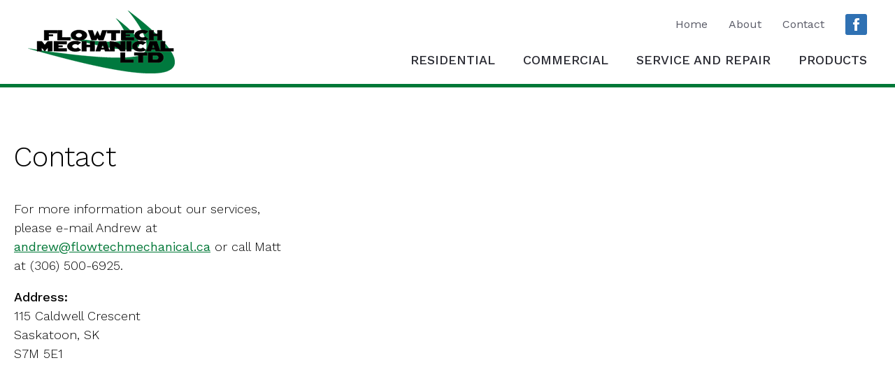

--- FILE ---
content_type: text/html; charset=utf-8
request_url: https://flowtechmechanical.ca/contact.html
body_size: 2262
content:

<!DOCTYPE html>
<html xmlns="http://www.w3.org/1999/xhtml" xml:lang="en-gb" lang="en-gb" >

<head>

<meta http-equiv="Content-Type" content="text/html; charset=utf-8" />

<meta charset="utf-8">
	<meta name="author" content="Administrator">
	<meta name="viewport" content="width=device-width, initial-scale=1">
	<meta name="generator" content="Joomla! - Open Source Content Management">
	<title>Flowtech Mechanical - Contact</title>
	<link href="/media/system/images/favicon.ico" rel="icon" type="image/x-icon">
<link href="/plugins/system/jce/css/content.css?badb4208be409b1335b815dde676300e" rel="stylesheet" />
<script type="application/json" class="joomla-script-options new">{"system.paths":{"root":"","rootFull":"https:\/\/flowtechmechanical.ca\/","base":"","baseFull":"https:\/\/flowtechmechanical.ca\/"},"csrf.token":"742f8f379c93ba46b8240a27445c4814"}</script>
	<script src="/media/system/js/core.min.js?576eb51da909dcf692c98643faa6fc89629ead18"></script>
	<script src="/media/vendor/webcomponentsjs/js/webcomponents-bundle.min.js?2.7.0" nomodule defer></script>
	<script src="/media/system/js/joomla-hidden-mail-es5.min.js?86544755a5c7287d31511970d36b3906e8e22dba" nomodule defer></script>
	<script src="/media/system/js/joomla-hidden-mail.min.js?6829a5ca62409c5d92c27b7c42bad9e81b3a480a" type="module"></script>
	<script src="/media/vendor/jquery/js/jquery.min.js?3.6.3"></script>
	<script src="/media/legacy/js/jquery-noconflict.min.js?04499b98c0305b16b373dff09fe79d1290976288"></script>
	<script src="/media/mod_menu/js/menu-es5.min.js?7e2afff1f1d35cf887b4d83159deb093" nomodule defer></script>


<link rel="stylesheet" href="/templates/numacorp/css/stylesheet.css" type="text/css" />

<script type="text/javascript">
  function closeMsg() {
    document.getElementById("closeMsg").style.display = "none";
  }
  function toggleMenu() {
    jQuery("#mainMenu").toggleClass("show");
    jQuery("#openMenu").toggleClass("open");
    jQuery("#btn").toggleClass("active");
    if (jQuery("#menuTitle").html() == "menu")
      jQuery("#menuTitle").html("close");
    else
      jQuery("#menuTitle").html("menu");
  }
</script>

<link href="/templates/numacorp/css/ionicons.css" rel="stylesheet" type="text/css" />

<link rel="preconnect" href="https://fonts.googleapis.com">
<link rel="preconnect" href="https://fonts.gstatic.com" crossorigin>
<link href="https://fonts.googleapis.com/css2?family=Work+Sans:ital,wght@0,300;0,400;0,500;0,600;0,700;1,300;1,400&display=swap" rel="stylesheet">

</head>

<body>

<div class="mobile">
  <div id="openMenu" onclick="toggleMenu()">
    <div id="btn"><div class="icon"></div></div>
  </div>
  <div id="mainMenu">
    <div class="moduletable mobile">
        <ul class="mod-menu mod-list nav mobile-menu">
<li class="nav-item item-126"><a href="/" >Home</a></li><li class="nav-item item-127"><a href="/about.html" >About</a></li><li class="nav-item item-128"><a href="/residential.html" >Residential</a></li><li class="nav-item item-129"><a href="/commercial.html" >Commercial</a></li><li class="nav-item item-130"><a href="/service-and-repair.html" >Service and Repair</a></li><li class="nav-item item-131"><a href="/products.html" >Products</a></li><li class="nav-item item-132"><a href="/contact.html" >Contact</a></li></ul>
</div>

  </div>
</div>

<header>
  <div class="moduletable logo">
        
<div id="mod-custom111" class="mod-custom custom">
    <a href="/"><img src="/images/logo.png" alt="FlowTech Mechanical logo" /></a></div>
</div>
<div class="moduletable top menu">
        <ul class="mod-menu mod-list nav top-menu">
<li class="nav-item item-101 default"><a href="/" >Home</a></li><li class="nav-item item-119"><a href="/about.html" >About</a></li><li class="nav-item item-120 current active"><a href="/contact.html" aria-current="page">Contact</a></li><li class="nav-item item-121"><a href="https://www.facebook.com/Flowtech-Mechanical-Ltd-1390662211182834/?fref=photo" class=" ion-social-facebook" target="_blank" rel="noopener noreferrer">Facebook</a></li></ul>
</div>
<div class="moduletable main menu">
        <ul class="mod-menu mod-list nav main-menu">
<li class="nav-item item-122"><a href="/residential.html" >Residential</a></li><li class="nav-item item-123"><a href="/commercial.html" >Commercial</a></li><li class="nav-item item-124"><a href="/service-and-repair.html" >Service and Repair</a></li><li class="nav-item item-125"><a href="/products.html" >Products</a></li></ul>
</div>

</header>
    


<div class="content">
  <div class="com-content-article item-page" itemscope itemtype="https://schema.org/Article">
    <meta itemprop="inLanguage" content="en-GB">
    
    
        <div class="page-header">
        <h1 itemprop="headline">
            Contact        </h1>
                            </div>
        
        
    
    
        
                                                <div itemprop="articleBody" class="com-content-article__body">
        <div class="pull-right"><iframe src="https://www.google.com/maps/embed?pb=!1m18!1m12!1m3!1d2447.731034065659!2d-106.68254422241273!3d52.157400963010694!2m3!1f0!2f0!3f0!3m2!1i1024!2i768!4f13.1!3m3!1m2!1s0x5304f7322964560d%3A0xd3bff1e3351d2ac8!2sFlowtech%20Mechanical%20Ltd.!5e0!3m2!1sen!2sca!4v1751477671435!5m2!1sen!2sca" width="800" height="600" style="border:0; max-width: 100%;" allowfullscreen="allowfullscreen" loading="lazy" referrerpolicy="no-referrer-when-downgrade"></iframe></div>
<p>For more information about our services, please e-mail Andrew at <joomla-hidden-mail  is-link="1" is-email="1" first="YW5kcmV3" last="Zmxvd3RlY2htZWNoYW5pY2FsLmNh" text="YW5kcmV3QGZsb3d0ZWNobWVjaGFuaWNhbC5jYQ==" base="" >This email address is being protected from spambots. You need JavaScript enabled to view it.</joomla-hidden-mail> or call Matt at (306) 500-6925.</p>
<p><strong>Address:</strong><br /> 115 Caldwell Crescent<br /> Saskatoon, SK<br /> S7M 5E1</p>    </div>

        
                                        </div>

</div>



<div class="footer-wrapper">
  <div class="footer">
    <div class="moduletable menu">
        <ul class="mod-menu mod-list nav bottom-menu">
<li class="nav-item item-126"><a href="/" >Home</a></li><li class="nav-item item-127"><a href="/about.html" >About</a></li><li class="nav-item item-128"><a href="/residential.html" >Residential</a></li><li class="nav-item item-129"><a href="/commercial.html" >Commercial</a></li><li class="nav-item item-130"><a href="/service-and-repair.html" >Service and Repair</a></li><li class="nav-item item-131"><a href="/products.html" >Products</a></li><li class="nav-item item-132"><a href="/contact.html" >Contact</a></li></ul>
</div>
<div class="moduletable logo">
        
<div id="mod-custom117" class="mod-custom custom">
    <a href="/"><img src="/images/bottom-logo.png" alt="FlowTech Mechanical" /></a>
<div class="copyright">Copyright © 2025 FlowTech Mechanical. All rights reserved.</div></div>
</div>

  </div>
</div>

</body>

</html>

--- FILE ---
content_type: text/css
request_url: https://flowtechmechanical.ca/templates/numacorp/css/stylesheet.css
body_size: 2006
content:
* {
  margin: 0;
  padding: 0;
}

html { height: 100%; }

body {
  box-sizing: border-box;
  font: 300 18px 'Work Sans', sans-serif;
  min-height: 100%;
  padding-bottom: 238px;
  position: relative;
}

h1, h2 {
  font-size: 40px;
  font-weight: 300;
  line-height: 1em;
  margin-bottom: 1em;
}

h3 {
  font-size: 24px;
  font-weight: 400;
  line-height: 1em;
  margin: 1.52em 0 1em 0;
  text-transform: uppercase;
}

h4 {
  font-size: 20px;
  font-weight: 400;
  line-height: 1em;
  margin: 1em 0;
}

p {
  line-height: 1.5em;
  margin: 1em 0;
}

p:first-of-type { margin-top: 0; }

p:last-of-type { margin-bottom: 0; }

p.larger {
  color: #ef8812;
  font-size: 18px;
  font-style: italic;
  font-weight: 400;
}

a { transition: 300ms; }

img { vertical-align: middle; }

strong { font-weight: 500; }

.button {
  background-color: #2a2b33;
  border-radius: 5px;
  color: #fff !important;
  display: inline-block;
  font-weight: 400;
  padding: 13px 30px 14px 30px;
  text-decoration: none;
  text-transform: uppercase;
}

.button:hover { background-color: #595a66; }

.button-wrapper { margin-top: 2em; }

.pull-left {
	float: left;
	margin: 0 2em 1em 0;
}

.pull-right {
	float: right;
	margin: 0 0 1em 2em;
}

/* ==========================================================================
   Header
   ========================================================================== */

header {
  background-color: #fff;
  border-bottom: 5px solid #007837;
  display: grid;
  gap: 20px 40px;
  grid-template-columns: auto 1fr;
  grid-template-rows: repeat(2, auto);
  padding: 15px 40px;
  place-items: center end;
}

.moduletable.logo { grid-row: 1 / span 2; }

.moduletable.logo a { display: inline-block; }

.moduletable.main { align-self: start; }

header [class*="menu"] {
  align-items: center;
  display: flex;
  flex-flow: row nowrap;
  list-style: none;
}

header [class*="menu"] a {
  display: block;
  text-decoration: none;
}

.top-menu { margin: 0 -15px; }

.top-menu li { margin: 0 15px; }

.top-menu a {
  color: #595a66;
  font-size: 16px;
  font-weight: 400;
}

.top-menu a:hover { color: #2a2b33; }

.top-menu .ion-social-facebook {
  height: 30px;
  overflow: hidden;
  visibility: hidden;
  width: 31px;
}

.top-menu .ion-social-facebook::before {
  background-color: #2f71b3;
  border-radius: 3px;
  color: #fff;
  font-size: 24px;
  padding: 3px 11px;
  visibility: visible;
}

.main-menu { margin: 0 -20px; }

.main-menu li { margin: 0 20px; }

.main-menu a {
  color: #2a2b33;
  font-size: 18px;
  font-weight: 500;
  text-transform: uppercase;
}

.main-menu a:hover { color: #007837; }

/* ==========================================================================
   Mobile Menu
   ========================================================================== */

#mainMenu {
  background-color: #2a2b33;
  height: 100vh;
  overflow-x: hidden;
  position: fixed;
    top: 0;
    right: 0;
  transition: 1s;
  width: 0;
  z-index: 998;
}

#mainMenu.show { width: 100%; }

#mainMenu ul { list-style: none; }

#mainMenu .moduletable.mobile { margin: 0 30px; }

#mainMenu .moduletable.mobile:first-child { margin-top: 30px; }

.mobile-menu li ul {
  display: none;
  margin-bottom: 15px;
}

.mobile-menu a {
  color: #fff;
  display: block;
  font-size: 18px;
  margin: 20px 0;
  text-decoration: none;
  white-space: nowrap;
}

/* ==========================================================================
    Mobile Menu Toggle
    ========================================================================== */
  
#openMenu {
  background-color: #2a2b33;
  display: none;
  padding: 20px 15px;
  position: fixed;
    top: 0;
    right: 0;
  transition: .5s;
  width: 41px;
  z-index: 999;
}

#openMenu.open {
  background-color: #2a2b33;
  color: #fff;
}

#menuTitle {
  position: relative;
  text-align: center;
  transition: .5s;
}
  
/* ==========================================================================
    Mobile Menu Icon Transition Effect
    ========================================================================== */
  
#btn {
  cursor: pointer;
  display: block;
  height: 30px;
  position: relative;
  transition: .5s;
  z-index: 200;
}

#btn .icon,
#btn .icon::before,
#btn .icon::after {
  background: #fff;
  content: '';
  display: block;
  height: 2px;
  position: absolute;
  transition: top ease .5s .5s, transform ease .5s;
  width: 41px;
}

#btn .icon {
  top: 14px;
  left: 2px;
}

#btn .icon::before { top: -8px; }

#btn .icon::after { top: 8px; }

#btn.active .icon { background: transparent; }

#btn.active .icon::before { transform: rotate(45deg); }

#btn.active .icon::after { transform: rotate(-45deg); }

#btn.active .icon::before,
#btn.active .icon::after {
  background-color: #fff;
  top: 0;
  transition: top ease .5s, transform ease .5s .5s;
}

/* ==========================================================================
   Banner
   ========================================================================== */

.banner { position: relative; }

.banner img { max-width: 100%; }

.banner .text {
  color: #fff;
  margin-top: -100px;
  position: absolute;
    top: 50%;
    right: 0;
    left: 0;
  text-align: center;
}

.banner h1 {
  font-size: 60px;
  font-weight: 700;
  margin-bottom: 26px;
}

.banner h4 {
  font-size: 30px;
  margin: 0 0 35px 0;
}

.banner .button {
  background-color: #007837;
  font-size: 18px;
}

/* ==========================================================================
   Section 1
   ========================================================================== */

.services { color: #595a66; }

.services .com-content-article__body {
  display: grid;
  gap: 30px 60px;
  grid-template-columns: repeat(auto-fit, minmax(320px, 1fr));
}

.services .grid-item {
  padding-bottom: 81px;
  position: relative;
  text-align: center;
}

.services h3 { color: #2a2b33; }

.services .button-wrapper {
  position: absolute;
    right: 0;
    bottom: 0;
    left: 0;
}

/* ==========================================================================
   Frontpage
   ========================================================================== */

.frontpage {
  background-color: #303c48;
  color: #fff;
}

.frontpage .custom {
  display: grid;
  grid-template-columns: auto 740px 860px auto;
}

.frontpage .text {
  grid-column: 3;
  padding: 56px 0 60px 60px;
}

.frontpage .image {
  background: url("/images/hvac-repair.jpg") center top no-repeat;
  background-size: cover;
  grid-column: 1 / span 2;
}

.frontpage .button {
  background-color: #fff;
  color: #303c48 !important;
  font-weight: 500;
}

/* ==========================================================================
   Content
   ========================================================================== */

.content {
  margin: 80px auto;
  max-width: 1600px;
  overflow: hidden;
  padding: 0 20px;
}

.content a {
  color: #007837;
  font-weight: 400;
}

.content ul {
  line-height: 1.5em;
  margin: 1em 0;
  overflow: hidden;
}

.content li { margin-left: 1.1em; }

.ig-main-scope-wrapper { margin-top: 2em; }

.content .cols {
  display: grid;
  gap: 0 60px;
  grid-template-columns: repeat(auto-fit, minmax(320px, auto));
}

/* ==========================================================================
   Section 2
   ========================================================================== */

.moduletable.form {
  margin: 0 auto;
  max-width: 1600px;
  padding: 80px 20px;
}

#cf_1 { margin: 0 auto; }

.convertforms .cf-content-wrap,
.convertforms .cf-form-wrap { padding: 0; }

.moduletable.form h1 { text-align: center; }

.moduletable.form p {
  margin-bottom: 20px;
  text-align: center;
}

/* ==========================================================================
   Footer
   ========================================================================== */

.footer-wrapper {
  background-color: #2a2b33;
  position: absolute;
    bottom: 0;
  width: 100%;
}

.footer {
  color: #fff;
  margin: 0 auto;
  max-width: 1400px;
  padding: 36px 20px;
  text-align: center;
}

.footer .moduletable.menu { margin-bottom: 26px; }

.bottom-menu {
  display: flex;
  flex-flow: row nowrap;
  justify-content: center;
  list-style: none;
}

.bottom-menu li { margin: 0 10px; }

.bottom-menu a {
  color: #fff;
  display: block;
  font-weight: 400;
  text-decoration: none;
}

.footer .moduletable.logo a { margin-bottom: 26px; }

@media only screen  
and (max-width : 1639px) {

.frontpage .custom { grid-template-columns: repeat(2, 1fr); }

.frontpage .text {
  grid-column: 2;
  padding: 40px;
}

.frontpage .image { grid-column: 1; }

}

@media only screen  
and (max-width : 1023px) {

header {
  grid-template-columns: auto 1fr;
  grid-template-rows: repeat(2, auto);
}

.moduletable.logo { grid-row: 1; }

.moduletable.main {
  grid-column: 1 / span 2;
  justify-self: center;
}

.frontpage .custom { grid-template-columns: auto; }

.footer .menu { display: none; }

}

@media only screen  
and (max-width : 767px) {

body { padding-bottom: 0; }

h1, h2 { font-size: 32px; }

header .moduletable.menu,
.banner { display: none; }

#openMenu { display: block; }

header {
  grid-template-columns: auto;
  justify-content: center;
}

.pull-left {
	float: none;
	margin: 1em 0;
}

.pull-right {
	float: none;
	margin: 1em 0;
}

.footer-wrapper { position: relative; }
  
.frontpage .image { display: none; }
  
.frontpage main { padding: 30px 20px; }

.frontpage { grid-template-columns: auto; }

.content { margin: 60px auto; }
  
}